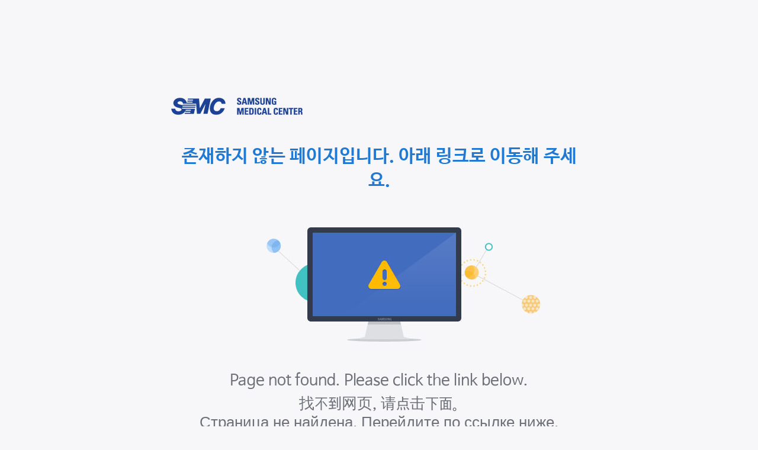

--- FILE ---
content_type: text/html;charset=UTF-8
request_url: http://www.samsunghospital.com/home/healthInfo/classroom/healthClassRoomView.do?SEQ=194
body_size: 7318
content:




<!DOCTYPE html PUBLIC "-//W3C//DTD XHTML 1.0 Transitional//EN" "http://www.w3.org/TR/xhtml1/DTD/xhtml1-transitional.dtd">
<html xmlns="http://www.w3.org/1999/xhtml" xml:lang="ko" lang="ko">
<head>
<meta http-equiv="Content-Type" content="text/html; charset=UTF-8" />
<title>삼성서울병원에 오신것을 환영합니다.</title>
<meta name="viewport" content="width=device-width,initial-scale=1.0,minimum-scale=1.0,maximum-scale=1.0,user-scalable=no"/>
<meta name="robots" content="index,follow" />
<meta name="description" content="삼성서울병원 홈페이지 에러" /> 
<meta name="author" content="삼성서울병원" />
<meta name="keywords" content="삼성서울병원" />
<meta name="decorator" content="null" />
 
<link rel="stylesheet" href="/webhome/webapps/smchome/_newhome/ui/_component/static/css/normalize.css" type="text/css" />
<style type="text/css">
@font-face {
	font-family:NanumBarunGothic;
	font-weight:300;
	src:url('/_newhome/ui/_component/static/font/NanumBarunGothicLight.eot');
	src:local('NanumBarunGothicLight'), local('Nanum Barun Gothic Light'),
		url('/_newhome/ui/_component/static/font/NanumBarunGothicLight.eot?#iefix') format('embedded-opentype'),
		url('/_newhome/ui/_component/static/font/NanumBarunGothicLight.woff') format('woff');
}
@font-face {
	font-family:NanumBarunGothic;
	font-weight:normal;
	src:url('/_newhome/ui/_component/static/font/NanumBarunGothic.eot');
	src:local('NanumBarunGothic'), local('anum Barun Gothic'),
		url('/_newhome/ui/_component/static/font/NanumBarunGothic.eot?#iefix') format('embedded-opentype'),
		url('/_newhome/ui/_component/static/font/NanumBarunGothic.woff') format('woff');
}
@font-face {
	font-family:NanumBarunGothic;
	font-weight:bold;
	src:url('/_newhome/ui/_component/static/font/NanumBarunGothicBold.eot');
	src:local('NanumBarunGothicBold'), local('Nanum Barun Gothic Bold'),
		url('/_newhome/ui/_component/static/font/NanumBarunGothicBold.eot?#iefix') format('embedded-opentype'),
		url('/_newhome/ui/_component/static/font/NanumBarunGothicBold.woff') format('woff');
}
/* =====================================
 button
===================================== */
.button { display: inline-block; overflow: visible; position: relative; min-width: 60px; height: 40px; margin: 0; padding: 0 15px; border: 0; background: none; color: #44484f; font: inherit; font-size: 14px; line-height: 40px; text-align: center; vertical-align: middle; text-decoration: none; white-space: nowrap; box-sizing: border-box; }
.button .iconset { margin-right: 4px; }
.button .button-text { display: inline-block; color: inherit; font: inherit; }

/* color */
.button-blue { background-color: #3378c1; color: #fff; }
.button-blue02 { background-color: #115bab; color: #fff; }
.button-dark { background-color: #464c58; color: #fff; }
.button-dark02 { background-color: #666d74; color: #fff; }
.button-gray { background-color: #e4e7ea; color: #44484f; }
.button-gray02 { background-color: #f6f6f6; color: #44484f; }
.button-white { background-color: #fff; color: #44484f; }
.button-green { background-color: #4ad1d4; color: #fff; }
.button-green02 { background-color: #40c1c2; color: #fff; }

/* size */
.button-large { min-width: 100px; height: 48px; padding: 0 15px; line-height: 48px; font-size: 16px; letter-spacing: -1px; }
.button-large02 { min-width: 100px; height: 68px; padding: 0 25px; line-height: 68px; font-size: 15px; }
.button-normal { min-width: 60px; height: 40px; padding: 0 15px; line-height: 40px; font-size: 14px; color:#3b3b3b;}
.button-small { min-width: 60px; height: 32px; padding: 0 15px; line-height: 34px; font-size: 14px; }
.button-small02 { min-width: 45px; height: 26px; padding: 0 10px; line-height: 25px; font-size: 13px; letter-spacing: -1px; }
.button-small03 { min-width: 45px; height: 22px; padding: 0 10px; line-height: 21px; font-size: 13px; letter-spacing: -0.5px; }
.button-small04 { min-width: 45px; height: 19px; padding: 0 10px; line-height: 20px; font-size: 11px; letter-spacing: 0; }
.button-small05 { min-width: 60px; height: 34px; padding: 0 15px; line-height: 36px; font-size: 14px; }
.button-only-icon { padding: 0; min-width: 0; width: auto; height: auto; line-height: 1;}
 
.russian {font-family:Malgun Gothic,Dotum,Gulim,AppleGothic,sans-serif;}
p{margin:0;padding:0;}
body {margin:0;padding:0;background-color:#f7f7f9; font-family:NanumBarunGothic,Dotum,Gulim,AppleGothic,sans-serif;}
.wrap_er {width:702px; margin:0 auto; padding-top:154px;}
.error_logo {padding-top:11px; padding-bottom:50px;}
.error_kor {margin:0;padding:0;font-size:31px; line-height:41px; color:#2079d3; text-align:center; font-weight:bold;}
.error_kor br {display:none}
.error_visual {margin-top:54px; margin-bottom:47px; text-align:center;}
.multi_lang p {margin:0;padding:0;font-size:26px; line-height:30px; color:#6e7179; text-align:center;} 
.multi_lang .china {margin-top:10px;}
.multi_btns {width:634px; margin:32px auto 0 auto; text-align:center; overflow:hidden;}
.multi_btns .button {width:151px; display:block; float:left; margin-left:10px; font-size:16px;}
.multi_btns .button:first-child {margin-left:0;}

@media all and (max-width:780px){
	body{padding:0 18px;}
	.wrap_er {padding-top:44px; width:100%;}
	.error_logo {width:153px; height:20px; padding-bottom:42px;}
	.error_kor {font-size:22px; line-height:32px;}
	.error_kor br {display:inline-block}
	.error_visual {height:105px; margin-top:32px; margin-bottom:21px;}
	.multi_lang p {font-size:14px; line-height:17px;}
	.multi_lang .china {margin-top:7px;}
	.multi_btns {width:100%;}
	
	.multi_btns .button {width:31%; margin-left:3.3%;}
	.multi_btns .btn_hoskor_main {width:100%; float:none; margin-bottom:10px;}
	.multi_btns .btn_hoseng_main {margin-left:0;}
	.multi_btns .btn_hosrus_main {float:right;} 
}
@media all and (max-width:400px){
	.error_visual {width:100%; height:auto;}
}
@media all and (max-width:280px){
	.error_kor{font-size:20px;}
	.multi_btns .button {font-size:12px;}
}
</style>
</head>

<body>
<div class="wrap_er">
	<p><img class="error_logo" src="/common/img/log_smc_error.jpg" alt="" /></p>
	<p class="error_kor">존재하지 않는 페이지입니다. <br />아래 링크로 이동해 주세요.</p> 
	<p style="text-align:center"><img class="error_visual" src="/common/img/img_visual_error.jpg" alt="" /></p>
	<div class="multi_lang">
		<p>Page not found. Please click the link below.</p>
		<p class="china">找不到网页, 请点击下面。</p>
		<p class="russian">Страница не найдена. Перейдите по ссылке ниже.</p>
	</div>
	<div class="multi_btns">
		<a href="http://www.samsunghospital.com" class="button button-gray button-normal btn_hoskor_main">삼성서울병원</a>
		<a href="http://www.samsunghospital.com/gb/language/english/main/index.do" class="button button-gray button-normal btn_hoseng_main">ENGLISH</a>
		<a href="http://www.samsunghospital.com/gb/language/china/main/index.do" class="button button-gray button-normal btn_hoschina_main">中國語</a>
		<a href="http://www.samsunghospital.com/gb/main/russia.do" class="button button-gray button-normal btn_hosrus_main">RUSSIAN</a>
	</div>
</div>

</body>
</html>

--- FILE ---
content_type: text/html
request_url: http://www.samsunghospital.com/webhome/webapps/smchome/_newhome/ui/_component/static/css/normalize.css
body_size: 2452
content:

<!DOCTYPE html>
<!--[if lt IE 7]>      <html class="no-js ie6" lang="ko"> <![endif]-->
<!--[if IE 7]>         <html class="no-js ie7" lang="ko"> <![endif]-->
<!--[if IE 8]>         <html class="no-js ie8" lang="ko"> <![endif]-->
<!--[if gt IE 8]><!--> <html class="no-js" lang="ko"> <!--<![endif]-->
<head>
<meta charset="UTF-8" />
<meta name="viewport" content="width=device-width" />
<title>ERROR | 삼성서울병원</title>
<link rel="stylesheet" href="/_newhome/ui/_component/static/css/component.css" media="all">
<link rel="stylesheet" href="/_newhome/ui/home/static/css/style.css" media="all">
<link rel="stylesheet" href="/_newhome/ui/home/static/css/content.css" media="all">	
<script src="/coStatic/sub/static/js/lib/modernizr-2.6.2.min.js"></script>
<script src="//ajax.googleapis.com/ajax/libs/jquery/1.8.2/jquery.min.js"></script>
<script src="//ajax.googleapis.com/ajax/libs/jqueryui/1.9.0/jquery-ui.min.js"></script>
<script>window.jQuery || document.write('<script src="/coStatic/sub/static/js/lib/jquery-1.8.2.min.js"><\/script>')</script>
<script>window.jQuery || document.write('<script src="/coStatic/sub/static/js/lib/jquery-ui-1.9.0.min.js"><\/script>')</script>

<c:choose>
	<c:when test="${layoutType eq 'healthMedical'}">
		
	</c:when>
</c:choose>
<c:set var="subType" value="type1" scope="request" />

<script type="text/javascript">

	$.noConflict();
	$(document).ready(function() {
		errorViewType();
	}); 
	
	function errorViewType(){
		var viewType = $("#viewType").val();
		if(viewType == 'Y'){
			$("#headerError").hide();
		}else{
			$("#errorBtn").hide();
		}
	}

</script>


</head>




<body id="errorPage">
	
	<section id="contents" style="padding:50px 0 250px;"> <!--  Contents [S] -->
					
		<header id="headerError" style="display:none">
			<h1>삼성서울병원</h1>
		</header>
		
		<div class="errorBg">
			<span class="sr-only">
				이용에 불편을 드려 죄송합니다.<br>
				현재 서비스 접속이 원활하지 않습니다.
			</span>
		</div>
		
		<div class="errorBtn" id="errorBtn_" style="">
			<a href="#" type="button" class="button button-gray" role="button"  onclick="javascript:history.go(-1);"><span class="button-text">이전 페이지로</span></a>

			<a href="/" type="button" class="button button-blue" role="button"><span class="button-text">홈으로</span></a>
		</div>
	</section>
</body>
</html>
